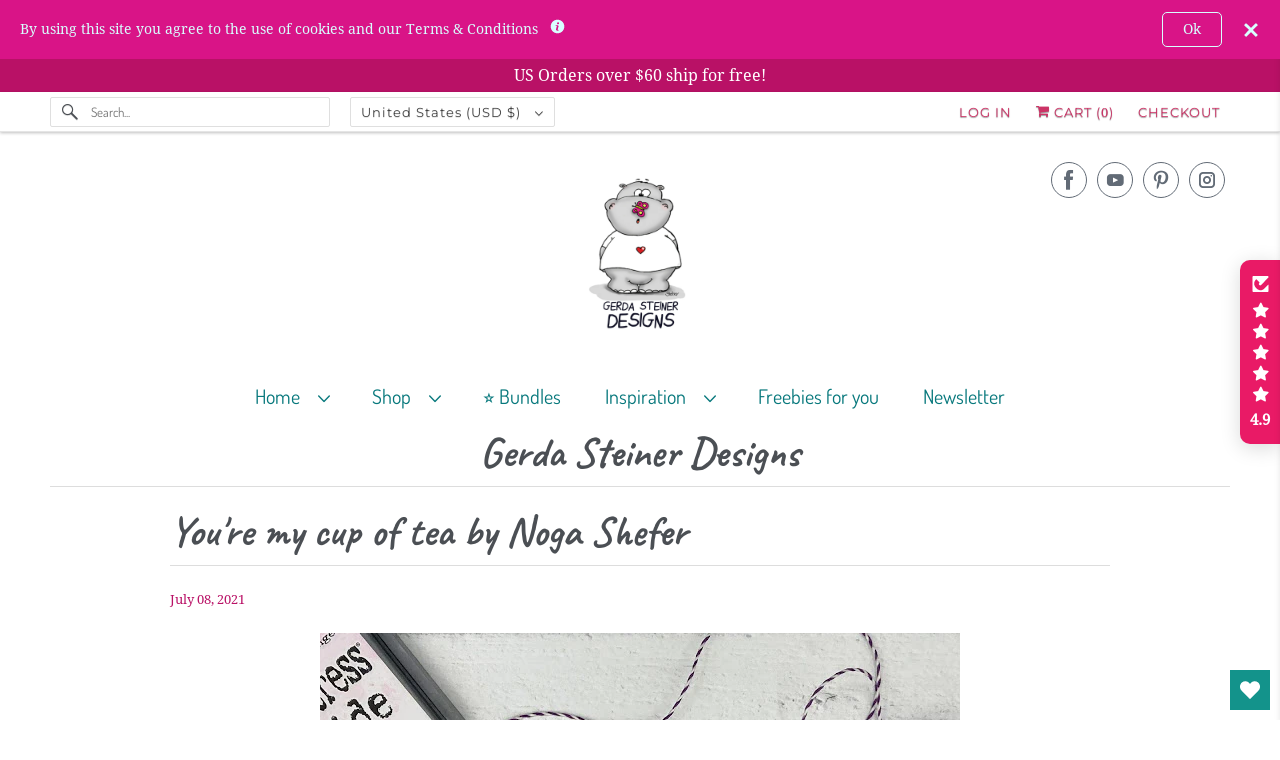

--- FILE ---
content_type: text/javascript; charset=utf-8
request_url: https://gsd-stamps.com/products/positivi-tea.js?app=secondImageOnHover
body_size: 690
content:
{"id":4676894031959,"title":"Positivi-Tea 4x6 Clear Stamp Set - GSD742","handle":"positivi-tea","description":"\u003cp\u003e \u003c\/p\u003e\n\u003cp\u003eSpread some positivi-tea with this adorable 4x6 Clear Stamp Set!\u003c\/p\u003e\n\u003cp\u003eThe set includes a charming mouse illustration and a sneaky bear graphic.\u003c\/p\u003e\n\u003cp\u003ePlus, it also has a mug, teabag, and teakettle design. Perfect for creating cards for tea-loving friends and family!\u003c\/p\u003e\n\u003cp\u003eSentiments included in this set are:\u003c\/p\u003e\n\u003cp\u003e \u003c\/p\u003e\n\u003cul\u003e\n\u003cli\u003eHello ...\u003c\/li\u003e\n\u003cli\u003eis it tea you're looking for\u003c\/li\u003e\n\u003cli\u003esending you some positivi-tea\u003c\/li\u003e\n\u003cli\u003eYou're my cup of tea\u003c\/li\u003e\n\u003c\/ul\u003e\n\u003cp\u003e\u003ca href=\"https:\/\/gsd-stamps.com\/products\/positivi-tea-die-set?_pos=1\u0026amp;_sid=f087125ce\u0026amp;_ss=r\"\u003eClick here to  find the coordinating Dies for this set. \u003c\/a\u003e\u003c\/p\u003e","published_at":"2025-08-18T08:41:24-07:00","created_at":"2021-01-12T12:11:35-08:00","vendor":"Gerda Steiner Designs, LLC","type":"4x6 Clearstamps","tags":[],"price":1600,"price_min":1600,"price_max":1600,"available":false,"price_varies":false,"compare_at_price":null,"compare_at_price_min":0,"compare_at_price_max":0,"compare_at_price_varies":false,"variants":[{"id":32462823030871,"title":"Default Title","option1":"Default Title","option2":null,"option3":null,"sku":"GSD742","requires_shipping":true,"taxable":true,"featured_image":null,"available":false,"name":"Positivi-Tea 4x6 Clear Stamp Set - GSD742","public_title":null,"options":["Default Title"],"price":1600,"weight":34,"compare_at_price":null,"inventory_quantity":0,"inventory_management":"shopify","inventory_policy":"deny","barcode":"","requires_selling_plan":false,"selling_plan_allocations":[]}],"images":["\/\/cdn.shopify.com\/s\/files\/1\/1039\/4240\/products\/GSD742positivi-tea_preview_1000pxcopy.jpg?v=1610482901"],"featured_image":"\/\/cdn.shopify.com\/s\/files\/1\/1039\/4240\/products\/GSD742positivi-tea_preview_1000pxcopy.jpg?v=1610482901","options":[{"name":"Title","position":1,"values":["Default Title"]}],"url":"\/products\/positivi-tea","media":[{"alt":null,"id":7082068607063,"position":1,"preview_image":{"aspect_ratio":1.0,"height":1000,"width":1000,"src":"https:\/\/cdn.shopify.com\/s\/files\/1\/1039\/4240\/products\/GSD742positivi-tea_preview_1000pxcopy.jpg?v=1610482901"},"aspect_ratio":1.0,"height":1000,"media_type":"image","src":"https:\/\/cdn.shopify.com\/s\/files\/1\/1039\/4240\/products\/GSD742positivi-tea_preview_1000pxcopy.jpg?v=1610482901","width":1000}],"requires_selling_plan":false,"selling_plan_groups":[]}